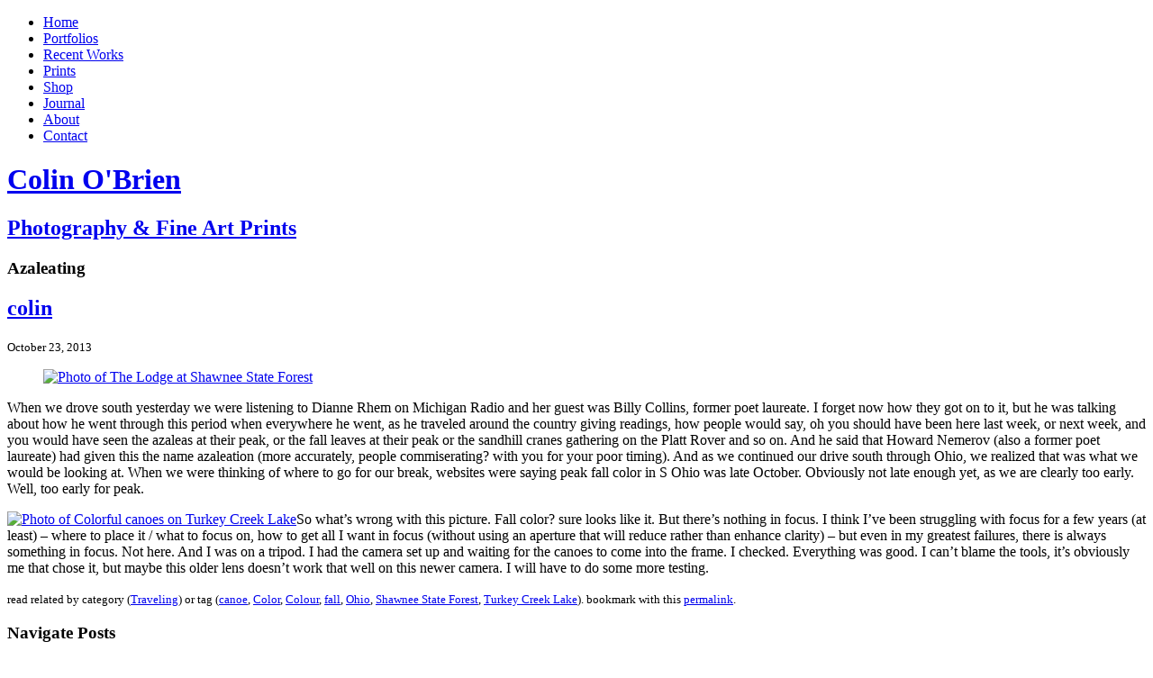

--- FILE ---
content_type: text/html; charset=UTF-8
request_url: https://colinobrien.com/journal/2013/10/azaleating/
body_size: 9339
content:
<!DOCTYPE html><html lang="en-US" ><head><meta charset="UTF-8" /><meta name="robots" content="noimageindex"><link rel="profile" href="http://gmpg.org/xfn/11" /><meta name="viewport" content="width=device-width, initial-scale=1.0, maximum-scale=1.0, user-scalable=yes" /> <title>Azaleating &gt; Colin O&#039;Brien: Colin O&#039;Brien </title><link rel="shortcut icon" type="image/x-icon" href="https://colinobrien.com/wp-content/themes/modernweaver/images/favicon.ico" /><meta name='robots' content='max-image-preview:large' />
	<style>img:is([sizes="auto" i], [sizes^="auto," i]) { contain-intrinsic-size: 3000px 1500px }</style>
	<link href='//hb.wpmucdn.com' rel='preconnect' />
<link rel="alternate" type="application/rss+xml" title="Colin O&#039;Brien  &raquo; Feed" href="https://colinobrien.com/feed/" />
<link rel="alternate" type="application/rss+xml" title="Colin O&#039;Brien  &raquo; Azaleating Comments Feed" href="/journal/2013/10/azaleating/feed/" />
<link rel='stylesheet' id='wp-block-library-css' href='https://colinobrien.com/wp-includes/css/dist/block-library/style.min.css?ver=6.8.3' type='text/css' media='all' />
<style id='classic-theme-styles-inline-css' type='text/css'>
/*! This file is auto-generated */
.wp-block-button__link{color:#fff;background-color:#32373c;border-radius:9999px;box-shadow:none;text-decoration:none;padding:calc(.667em + 2px) calc(1.333em + 2px);font-size:1.125em}.wp-block-file__button{background:#32373c;color:#fff;text-decoration:none}
</style>
<style id='global-styles-inline-css' type='text/css'>
:root{--wp--preset--aspect-ratio--square: 1;--wp--preset--aspect-ratio--4-3: 4/3;--wp--preset--aspect-ratio--3-4: 3/4;--wp--preset--aspect-ratio--3-2: 3/2;--wp--preset--aspect-ratio--2-3: 2/3;--wp--preset--aspect-ratio--16-9: 16/9;--wp--preset--aspect-ratio--9-16: 9/16;--wp--preset--color--black: #000000;--wp--preset--color--cyan-bluish-gray: #abb8c3;--wp--preset--color--white: #ffffff;--wp--preset--color--pale-pink: #f78da7;--wp--preset--color--vivid-red: #cf2e2e;--wp--preset--color--luminous-vivid-orange: #ff6900;--wp--preset--color--luminous-vivid-amber: #fcb900;--wp--preset--color--light-green-cyan: #7bdcb5;--wp--preset--color--vivid-green-cyan: #00d084;--wp--preset--color--pale-cyan-blue: #8ed1fc;--wp--preset--color--vivid-cyan-blue: #0693e3;--wp--preset--color--vivid-purple: #9b51e0;--wp--preset--gradient--vivid-cyan-blue-to-vivid-purple: linear-gradient(135deg,rgba(6,147,227,1) 0%,rgb(155,81,224) 100%);--wp--preset--gradient--light-green-cyan-to-vivid-green-cyan: linear-gradient(135deg,rgb(122,220,180) 0%,rgb(0,208,130) 100%);--wp--preset--gradient--luminous-vivid-amber-to-luminous-vivid-orange: linear-gradient(135deg,rgba(252,185,0,1) 0%,rgba(255,105,0,1) 100%);--wp--preset--gradient--luminous-vivid-orange-to-vivid-red: linear-gradient(135deg,rgba(255,105,0,1) 0%,rgb(207,46,46) 100%);--wp--preset--gradient--very-light-gray-to-cyan-bluish-gray: linear-gradient(135deg,rgb(238,238,238) 0%,rgb(169,184,195) 100%);--wp--preset--gradient--cool-to-warm-spectrum: linear-gradient(135deg,rgb(74,234,220) 0%,rgb(151,120,209) 20%,rgb(207,42,186) 40%,rgb(238,44,130) 60%,rgb(251,105,98) 80%,rgb(254,248,76) 100%);--wp--preset--gradient--blush-light-purple: linear-gradient(135deg,rgb(255,206,236) 0%,rgb(152,150,240) 100%);--wp--preset--gradient--blush-bordeaux: linear-gradient(135deg,rgb(254,205,165) 0%,rgb(254,45,45) 50%,rgb(107,0,62) 100%);--wp--preset--gradient--luminous-dusk: linear-gradient(135deg,rgb(255,203,112) 0%,rgb(199,81,192) 50%,rgb(65,88,208) 100%);--wp--preset--gradient--pale-ocean: linear-gradient(135deg,rgb(255,245,203) 0%,rgb(182,227,212) 50%,rgb(51,167,181) 100%);--wp--preset--gradient--electric-grass: linear-gradient(135deg,rgb(202,248,128) 0%,rgb(113,206,126) 100%);--wp--preset--gradient--midnight: linear-gradient(135deg,rgb(2,3,129) 0%,rgb(40,116,252) 100%);--wp--preset--font-size--small: 13px;--wp--preset--font-size--medium: 20px;--wp--preset--font-size--large: 36px;--wp--preset--font-size--x-large: 42px;--wp--preset--spacing--20: 0.44rem;--wp--preset--spacing--30: 0.67rem;--wp--preset--spacing--40: 1rem;--wp--preset--spacing--50: 1.5rem;--wp--preset--spacing--60: 2.25rem;--wp--preset--spacing--70: 3.38rem;--wp--preset--spacing--80: 5.06rem;--wp--preset--shadow--natural: 6px 6px 9px rgba(0, 0, 0, 0.2);--wp--preset--shadow--deep: 12px 12px 50px rgba(0, 0, 0, 0.4);--wp--preset--shadow--sharp: 6px 6px 0px rgba(0, 0, 0, 0.2);--wp--preset--shadow--outlined: 6px 6px 0px -3px rgba(255, 255, 255, 1), 6px 6px rgba(0, 0, 0, 1);--wp--preset--shadow--crisp: 6px 6px 0px rgba(0, 0, 0, 1);}:where(.is-layout-flex){gap: 0.5em;}:where(.is-layout-grid){gap: 0.5em;}body .is-layout-flex{display: flex;}.is-layout-flex{flex-wrap: wrap;align-items: center;}.is-layout-flex > :is(*, div){margin: 0;}body .is-layout-grid{display: grid;}.is-layout-grid > :is(*, div){margin: 0;}:where(.wp-block-columns.is-layout-flex){gap: 2em;}:where(.wp-block-columns.is-layout-grid){gap: 2em;}:where(.wp-block-post-template.is-layout-flex){gap: 1.25em;}:where(.wp-block-post-template.is-layout-grid){gap: 1.25em;}.has-black-color{color: var(--wp--preset--color--black) !important;}.has-cyan-bluish-gray-color{color: var(--wp--preset--color--cyan-bluish-gray) !important;}.has-white-color{color: var(--wp--preset--color--white) !important;}.has-pale-pink-color{color: var(--wp--preset--color--pale-pink) !important;}.has-vivid-red-color{color: var(--wp--preset--color--vivid-red) !important;}.has-luminous-vivid-orange-color{color: var(--wp--preset--color--luminous-vivid-orange) !important;}.has-luminous-vivid-amber-color{color: var(--wp--preset--color--luminous-vivid-amber) !important;}.has-light-green-cyan-color{color: var(--wp--preset--color--light-green-cyan) !important;}.has-vivid-green-cyan-color{color: var(--wp--preset--color--vivid-green-cyan) !important;}.has-pale-cyan-blue-color{color: var(--wp--preset--color--pale-cyan-blue) !important;}.has-vivid-cyan-blue-color{color: var(--wp--preset--color--vivid-cyan-blue) !important;}.has-vivid-purple-color{color: var(--wp--preset--color--vivid-purple) !important;}.has-black-background-color{background-color: var(--wp--preset--color--black) !important;}.has-cyan-bluish-gray-background-color{background-color: var(--wp--preset--color--cyan-bluish-gray) !important;}.has-white-background-color{background-color: var(--wp--preset--color--white) !important;}.has-pale-pink-background-color{background-color: var(--wp--preset--color--pale-pink) !important;}.has-vivid-red-background-color{background-color: var(--wp--preset--color--vivid-red) !important;}.has-luminous-vivid-orange-background-color{background-color: var(--wp--preset--color--luminous-vivid-orange) !important;}.has-luminous-vivid-amber-background-color{background-color: var(--wp--preset--color--luminous-vivid-amber) !important;}.has-light-green-cyan-background-color{background-color: var(--wp--preset--color--light-green-cyan) !important;}.has-vivid-green-cyan-background-color{background-color: var(--wp--preset--color--vivid-green-cyan) !important;}.has-pale-cyan-blue-background-color{background-color: var(--wp--preset--color--pale-cyan-blue) !important;}.has-vivid-cyan-blue-background-color{background-color: var(--wp--preset--color--vivid-cyan-blue) !important;}.has-vivid-purple-background-color{background-color: var(--wp--preset--color--vivid-purple) !important;}.has-black-border-color{border-color: var(--wp--preset--color--black) !important;}.has-cyan-bluish-gray-border-color{border-color: var(--wp--preset--color--cyan-bluish-gray) !important;}.has-white-border-color{border-color: var(--wp--preset--color--white) !important;}.has-pale-pink-border-color{border-color: var(--wp--preset--color--pale-pink) !important;}.has-vivid-red-border-color{border-color: var(--wp--preset--color--vivid-red) !important;}.has-luminous-vivid-orange-border-color{border-color: var(--wp--preset--color--luminous-vivid-orange) !important;}.has-luminous-vivid-amber-border-color{border-color: var(--wp--preset--color--luminous-vivid-amber) !important;}.has-light-green-cyan-border-color{border-color: var(--wp--preset--color--light-green-cyan) !important;}.has-vivid-green-cyan-border-color{border-color: var(--wp--preset--color--vivid-green-cyan) !important;}.has-pale-cyan-blue-border-color{border-color: var(--wp--preset--color--pale-cyan-blue) !important;}.has-vivid-cyan-blue-border-color{border-color: var(--wp--preset--color--vivid-cyan-blue) !important;}.has-vivid-purple-border-color{border-color: var(--wp--preset--color--vivid-purple) !important;}.has-vivid-cyan-blue-to-vivid-purple-gradient-background{background: var(--wp--preset--gradient--vivid-cyan-blue-to-vivid-purple) !important;}.has-light-green-cyan-to-vivid-green-cyan-gradient-background{background: var(--wp--preset--gradient--light-green-cyan-to-vivid-green-cyan) !important;}.has-luminous-vivid-amber-to-luminous-vivid-orange-gradient-background{background: var(--wp--preset--gradient--luminous-vivid-amber-to-luminous-vivid-orange) !important;}.has-luminous-vivid-orange-to-vivid-red-gradient-background{background: var(--wp--preset--gradient--luminous-vivid-orange-to-vivid-red) !important;}.has-very-light-gray-to-cyan-bluish-gray-gradient-background{background: var(--wp--preset--gradient--very-light-gray-to-cyan-bluish-gray) !important;}.has-cool-to-warm-spectrum-gradient-background{background: var(--wp--preset--gradient--cool-to-warm-spectrum) !important;}.has-blush-light-purple-gradient-background{background: var(--wp--preset--gradient--blush-light-purple) !important;}.has-blush-bordeaux-gradient-background{background: var(--wp--preset--gradient--blush-bordeaux) !important;}.has-luminous-dusk-gradient-background{background: var(--wp--preset--gradient--luminous-dusk) !important;}.has-pale-ocean-gradient-background{background: var(--wp--preset--gradient--pale-ocean) !important;}.has-electric-grass-gradient-background{background: var(--wp--preset--gradient--electric-grass) !important;}.has-midnight-gradient-background{background: var(--wp--preset--gradient--midnight) !important;}.has-small-font-size{font-size: var(--wp--preset--font-size--small) !important;}.has-medium-font-size{font-size: var(--wp--preset--font-size--medium) !important;}.has-large-font-size{font-size: var(--wp--preset--font-size--large) !important;}.has-x-large-font-size{font-size: var(--wp--preset--font-size--x-large) !important;}
:where(.wp-block-post-template.is-layout-flex){gap: 1.25em;}:where(.wp-block-post-template.is-layout-grid){gap: 1.25em;}
:where(.wp-block-columns.is-layout-flex){gap: 2em;}:where(.wp-block-columns.is-layout-grid){gap: 2em;}
:root :where(.wp-block-pullquote){font-size: 1.5em;line-height: 1.6;}
</style>
<link rel='stylesheet' id='jquery.lightbox.min.css-css' href='https://colinobrien.com/wp-content/plugins/wp-jquery-lightbox/lightboxes/wp-jquery-lightbox/styles/lightbox.min.css?ver=2.3.4' type='text/css' media='all' />
<link rel='stylesheet' id='jqlb-overrides-css' href='https://colinobrien.com/wp-content/plugins/wp-jquery-lightbox/lightboxes/wp-jquery-lightbox/styles/overrides.css?ver=2.3.4' type='text/css' media='all' />
<style id='jqlb-overrides-inline-css' type='text/css'>

			#outerImageContainer {
				box-shadow: 0 0 4px 2px rgba(0,0,0,.2);
			}
			#imageContainer{
				padding: 8px;
			}
			#imageDataContainer {
				box-shadow: none;
				z-index: auto;
			}
			#prevArrow,
			#nextArrow{
				background-color: #ffffff;
				color: #000000;
			}
</style>
<script type="text/javascript" src="https://colinobrien.com/wp-includes/js/jquery/jquery.min.js?ver=3.7.1" id="jquery-core-js"></script>
<script type="text/javascript" src="https://colinobrien.com/wp-includes/js/jquery/jquery-migrate.min.js?ver=3.4.1" id="jquery-migrate-js"></script>
<link rel="https://api.w.org/" href="https://colinobrien.com/wp-json/" /><link rel="alternate" title="JSON" type="application/json" href="https://colinobrien.com/wp-json/wp/v2/posts/910" /><link rel='shortlink' href='https://colinobrien.com/?p=910' />
<link rel="alternate" title="oEmbed (JSON)" type="application/json+oembed" href="https://colinobrien.com/wp-json/oembed/1.0/embed?url=%2Fjournal%2F2013%2F10%2Fazaleating%2F" />
<link rel="alternate" title="oEmbed (XML)" type="text/xml+oembed" href="https://colinobrien.com/wp-json/oembed/1.0/embed?url=%2Fjournal%2F2013%2F10%2Fazaleating%2F&#038;format=xml" />
<!-- SEO meta tags powered by SmartCrawl https://wpmudev.com/project/smartcrawl-wordpress-seo/ -->
<link rel="canonical" href="/journal/2013/10/azaleating/" />
<meta name="description" content="When we drove south yesterday we were listening to Dianne Rhem on Michigan Radio and her guest was Billy Collins, former poet laureate. I forget now how the ..." />
<script type="application/ld+json">{"@context":"https:\/\/schema.org","@graph":[{"@type":"Organization","@id":"https:\/\/colinobrien.com\/#schema-publishing-organization","url":"https:\/\/colinobrien.com","name":"Colin O&#039;Brien "},{"@type":"WebSite","@id":"https:\/\/colinobrien.com\/#schema-website","url":"https:\/\/colinobrien.com","name":"Colin O&#039;Brien","encoding":"UTF-8","potentialAction":{"@type":"SearchAction","target":"https:\/\/colinobrien.com\/search\/{search_term_string}\/","query-input":"required name=search_term_string"}},{"@type":"BreadcrumbList","@id":"https:\/\/colinobrien.com\/journal\/2013\/10\/azaleating?page&year=2013&monthnum=10&name=azaleating\/#breadcrumb","itemListElement":[{"@type":"ListItem","position":1,"name":"Home","item":"https:\/\/colinobrien.com"},{"@type":"ListItem","position":2,"name":"Journal of Colin O&#8217;Brien, Photographer","item":"https:\/\/colinobrien.com\/journal\/"},{"@type":"ListItem","position":3,"name":"Traveling","item":"https:\/\/colinobrien.com\/journal\/category\/traveling\/"},{"@type":"ListItem","position":4,"name":"Azaleating"}]},{"@type":"Person","@id":"https:\/\/colinobrien.com\/journal\/author\/colin\/#schema-author","name":"Colin OBrien"},{"@type":"WebPage","@id":"\/journal\/2013\/10\/azaleating\/#schema-webpage","isPartOf":{"@id":"https:\/\/colinobrien.com\/#schema-website"},"publisher":{"@id":"https:\/\/colinobrien.com\/#schema-publishing-organization"},"url":"\/journal\/2013\/10\/azaleating\/"},{"@type":"Article","mainEntityOfPage":{"@id":"\/journal\/2013\/10\/azaleating\/#schema-webpage"},"author":{"@id":"https:\/\/colinobrien.com\/journal\/author\/colin\/#schema-author"},"publisher":{"@id":"https:\/\/colinobrien.com\/#schema-publishing-organization"},"dateModified":"2013-11-20T22:51:49","datePublished":"2013-10-23T22:34:45","headline":"Azaleating > Colin O&#039;Brien","description":"When we drove south yesterday we were listening to Dianne Rhem on Michigan Radio and her guest was Billy Collins, former poet laureate. I forget now how the ...","name":"Azaleating","image":{"@type":"ImageObject","@id":"\/journal\/2013\/10\/azaleating\/#schema-article-image","url":"\/files\/2013\/11\/c_colinobrien-com_2013_a253106.jpg","height":459,"width":600},"thumbnailUrl":"\/files\/2013\/11\/c_colinobrien-com_2013_a253106.jpg"}]}</script>
<!-- /SEO -->
<style type="text/css" media="print"> 
body { font-size: 123%; } 
form#searchform, li#search, li.widget_rssiconwidget, li.affevents-list-rss, div.sociable, div#respond, div#nav-below, div.feed-comment-track, div.affevents-rss, p.mmf-captcha, input[type="submit"] { display: none; } 
#page-header { min-height: 4em !important; } 
#blog-sidebar { display: none !important; }
#main-menu, .article-footer, #nav-single, .mw-click-image, .mw-excerpt-more, .sharing  { display: none !important; }
.mw-main-section { margin-left: 60px !important; padding-right: 60px !important; width:  85% !important; } 
.main-gallery-section { width: 100% !important; } 
div#access, div#corp, div#sub-menu, p#footer-admin, div#current_sub_menu, div.current_sub_menu { visibility: hidden; } 
article { clear: both; } 
a { text-decoration: underline !important; } 
h1 a { text-decoration: none !important; } 
.ngg-imagebrowser-nav, #mw-nav-sub-galleries, #footer-termsofuse, #footer-credits, #nav-page-posts { display: none; } 
.ngg-album-descbox { display: block-inline; float: none; }
.ngg-gallery-thumbnail-box, .ngg-gallery-thumbnail-center, .ngg-gallery-thumbnail { display: inline; float: left; }
.page-decor .ngg-gallery-thumbnail-box, .page-decor .ngg-gallery-thumbnail-center, .page-decor .ngg-gallery-thumbnail { display: inline; float: right; }
.ngg-album-compact, .ngg-album-compactbox, .ngg-album-link { display: inline; float: left; }
.ngg-gallery-thumbnail-box, .ngg-album-compact { height: 189px; } 
</style><link rel="stylesheet" type="text/css" href="https://colinobrien.com/wp-content/themes/colinobrien/style.css" /><!--[if lt IE 9]>
<script src="https://colinobrien.com/wp-content/themes/modernweaver/js/html5.js" type="text/javascript"></script>
<script src="http://css3-mediaqueries-js.googlecode.com/svn/trunk/css3-mediaqueries.js"></script>
<![endif]--><script type="text/javascript" src="https://www.google.com/jsapi">
</script> <script type="text/javascript"> 
google.load( "webfont", "1" );  
                       
google.setOnLoadCallback( function() {
    WebFont.load( {
        google: { families: [ "Nobile","Nobile:Italic,Bold","Arvo","Arvo:Italic,Bold"  ] }
    });
}); 
                       
/*   end modernweaver fonts 20120402030434  */ 

</script> <script src="https://colinobrien.com/wp-content/themes/modernweaver/js/mw-fonts.php" type="text/javascript"></script><link rel="stylesheet" type="text/css" href="https://colinobrien.com/wp-content/themes/modernweaver/style/color-css.php?template=Blog" /><link rel="stylesheet" type="text/css" href="https://colinobrien.com/wp-content/themes/modernweaver/style/bigger.css" /> 
<style type='text/css' media='screen'> 
.main-menu-h .menu-toggle { display: none; padding: 0; }
.main-menu-h.toggled-on { border-bottom: 0; margin: 0; padding: 0; }  
@media screen and (max-width: 594px) { 
div#the-menu { display: none; } 
.nav-horizontal, nav-vertical { position: static; padding-left: 0; } 
#main-menu, #home-main-menu { margin-left: 0 !important; } 
.nav-horizontal.navalignright ul li { padding-right: 0; } 
#main-menu li, #home-main-menu li { border-top: 1px solid rgba( 255, 255, 255, 0.2 ); } 
/* .main-menu-h .menu-toggle { display: block; margin: 32px 3% 3% 3%; width: 100%; } */ 
#menu-main_nav, #menu-home_nav { float: none; margin-top: 48px; } 
#main-menu ul, #home-main-menu ul { width: 100%; float: none; text-align: left; } 
#menu-main_nav .menu-item, #menu-home_nav .menu-item { display: block; text-align: left; } 
/* .main-menu-h.toggled-on { padding: 72px 0 36px; } */ 
.main-menu-h            .nav-menu, .home-menu-h            .nav-menu { border-bottom: 1px solid rgba(255, 255, 255, 0.2); display: none; } 
.main-menu-h.toggled-on .nav-menu, .home-menu-h.toggled-on .nav-menu { display: block; } 
.menu-toggle { cursor: pointer; font-size: 0; height: 48px; margin: 0; overflow: hidden; position: absolute; top: 16px; right: 0; text-align: center; width: 48px; z-index: 99; } 
.menu-toggle { display: block; } 
/* .menu-toggle::before { margin-top: 16px; -webkit-font-smoothing: antialiased; font: 32px/20px 'Genericons'; content: "419"; } */ 
#menu-main_nav .menu-item a, #menu-home_nav .menu-item a { width: 100%; padding: 2% 0 2% 3%; font-size: 1.42857em; line-height: 1.7142em; } 
/* #menu-main_nav .menu-item a:hover  , #menu-home_nav .menu-item a:hover   { color: #c8b3b3; } */ 
#company-logo { position: absolute; top: 6px; /* color: #000; background-color: #fefefe; */ margin-right: 62px; } 
/* #company-logo a { color: #000; background-color: #fefefe; } */ 
#page-header { /* color: #000; background-color: #fefefe; */ width: 100%; border-radius: 0; min-height: 4em; margin-bottom: 1em; } 
.tagline { display: none; } 
.main-menu-h .menu-toggle, .home-menu-h .menu-toggle { display: block; } 
}
</style>
 
<style type="text/css" media="screen"> 
@media screen and (max-width: 594px) { 
.menu-toggle::before { padding-top: 2em ; -webkit-font-smoothing: antialiased; font: 28px/20px "Genericons"; content: "\f419"; z-index: 99; } 
}
</style>
<script type="text/javascript" language="javascript">
( function( $ ) { 
$( document ).ready(function() {
$( ".menu-toggle" ).on( "click.colinobrien", function() { 
 $( "#the-menu" ).toggle();
} );
} );
})( jQuery );
</script>
  
</head>
<body class="wp-singular post-template-default single single-post postid-910 single-format-standard wp-theme-modernweaver wp-child-theme-colinobrien blogid-7 y2026 m01 d16 h15 single postid-910 post-slug-azaleating post-y2013 post-m10 post-d23 post-h17 post-category-traveling post-tag-canoe post-tag-color post-tag-colour post-tag-fall post-tag-ohio post-tag-shawnee-state-forest post-tag-turkey-creek-lake post-author-colin post-comments-open post-pings-open mac safari sf537 en_US locale_en_US"><div id="the-page"><header id="page-header" role="banner">
<nav id="main-menu" class="nav-horizontal main-menu-h navaboveheader navalignright menu" role="navigation">
<aside class="primary-menu menu-toggle"></aside><div id="the-menu" class="menu-main_nav-container"><ul id="menu-main_nav" class="menu"><li id="menu-item-2350" class="menu-item menu-item-type-post_type menu-item-object-page menu-item-home menu-item-2350"><a href="https://colinobrien.com/">Home</a></li>
<li id="menu-item-2365" class="menu-item menu-item-type-post_type menu-item-object-page menu-item-2365"><a href="https://colinobrien.com/portfolios/">Portfolios</a></li>
<li id="menu-item-2883" class="menu-item menu-item-type-post_type menu-item-object-page menu-item-2883"><a href="https://colinobrien.com/recent-works/">Recent Works</a></li>
<li id="menu-item-222" class="menu-item menu-item-type-post_type menu-item-object-page menu-item-222"><a href="https://colinobrien.com/prints/">Prints</a></li>
<li id="menu-item-1042" class="menu-item menu-item-type-post_type menu-item-object-page menu-item-1042"><a href="https://colinobrien.com/shop/">Shop</a></li>
<li id="menu-item-20" class="menu-item menu-item-type-post_type menu-item-object-page current_page_parent menu-item-20"><a href="https://colinobrien.com/journal/">Journal</a></li>
<li id="menu-item-13" class="menu-item menu-item-type-post_type menu-item-object-page menu-item-13"><a href="https://colinobrien.com/about/">About</a></li>
<li id="menu-item-16" class="menu-item menu-item-type-post_type menu-item-object-page menu-item-16"><a href="https://colinobrien.com/contact/">Contact</a></li>
</ul></div>
</nav>
<div class="hgroup" id="company-logo"><h1 class="company-name"><span><a href="/" title="Back to Home Page" rel="home">Colin O&#039;Brien </a></span></h1><h2 class="tagline"><a href="/" title="Back to Home Page" rel="home">Photography &amp; Fine Art Prints</a></h2></div></header><div id="content" role="main"><aside id="empty-behind-menus"></aside><section id="main" class="mw-main-section"><article id="post-910" class="post-910 post type-post status-publish format-standard has-post-thumbnail hentry category-traveling tag-canoe tag-color tag-colour tag-fall tag-ohio tag-shawnee-state-forest tag-turkey-creek-lake article-author-colin article-y2013 article-m10 article-d23 article-h17 even article-even"><header class="article-header single-header"><div class="hgroup"><h1 class="article-title entry-title">Azaleating</h1><h2 class="article-author"><span class="author vcard"><a rel="author" class="url fn n" href="https://colinobrien.com/journal/author/colin/" title="View all by colin">colin</a></span></h2><span class="vcard author" style="display: none !important;"><span class="fn">Colin OBrien</span></span></div><small class="article-info"><time class="article-pubdate pubdate" datetime="2013-10-23T22:34:45-04:00">October 23, 2013</time><time style="display: none !important;" class="updated" datetime="2013-11-20T22:51:49-05:00">November 20, 2013</time></small></header></header><div class="article-content"><figure class="article-featured-image-large"><a href="/files/2013/11/c_colinobrien-com_2013_a253106.jpg" rel="lightbox[910]"><img width="600" height="459" src="/files/2013/11/c_colinobrien-com_2013_a253106.jpg" class="attachment-large size-large wp-post-image" alt="Photo of The Lodge at Shawnee State Forest" decoding="async" fetchpriority="high" srcset="https://colinobrien.com/files/2013/11/c_colinobrien-com_2013_a253106.jpg 600w, https://colinobrien.com/files/2013/11/c_colinobrien-com_2013_a253106-150x114.jpg 150w, https://colinobrien.com/files/2013/11/c_colinobrien-com_2013_a253106-240x183.jpg 240w, https://colinobrien.com/files/2013/11/c_colinobrien-com_2013_a253106-399x305.jpg 399w" sizes="(max-width: 600px) 100vw, 600px" /></a></figure><p>When we drove south yesterday we were listening to Dianne Rhem on Michigan Radio and her guest was Billy Collins, former poet laureate. I forget now how they got on to it, but he was talking about how he went through this period when everywhere he went, as he traveled around the country giving readings, how people would say, oh you should have been here last week, or next week, and you would have seen the azaleas at their peak, or the fall leaves at their peak or the sandhill cranes gathering on the Platt Rover and so on. And he said that Howard Nemerov (also a former poet laureate) had given this the name azaleation (more accurately, people  commiserating? with you for your poor timing). And as we continued our drive south through Ohio, we realized that was what we would be looking at. When we were thinking of where to go for our break, websites were saying peak fall color in S Ohio was late October. Obviously not late enough yet, as we are clearly too early. Well, too early for peak.</p>
<p><a href="/files/2013/11/c_colinobrien-com_2013_a222980.jpg" rel="lightbox"><img decoding="async" src="/files/2013/11/c_colinobrien-com_2013_a222980-240x183.jpg" alt="Photo of Colorful canoes on Turkey Creek Lake" width="240" height="183" class="alignright size-medium wp-image-912" srcset="https://colinobrien.com/files/2013/11/c_colinobrien-com_2013_a222980-240x183.jpg 240w, https://colinobrien.com/files/2013/11/c_colinobrien-com_2013_a222980-150x114.jpg 150w, https://colinobrien.com/files/2013/11/c_colinobrien-com_2013_a222980-399x305.jpg 399w, https://colinobrien.com/files/2013/11/c_colinobrien-com_2013_a222980.jpg 600w" sizes="(max-width: 240px) 100vw, 240px" /></a>So what&#8217;s wrong with this picture. Fall color? sure looks like it. But there&#8217;s nothing in focus. I think I&#8217;ve been struggling with focus for a few years (at least) &#8211; where to place it / what to focus on, how to get all I want in focus (without using an aperture that will reduce rather than enhance clarity) &#8211; but even in my greatest failures, there is always something in focus. Not here. And I was on a tripod. I had the camera set up and waiting for the canoes to come into the frame. I checked. Everything was good. I can&#8217;t blame the tools, it&#8217;s obviously me that chose it, but maybe this older lens doesn&#8217;t work that well on this newer camera. I will have to do some more testing. </p>
</div><!-- .article-content --><footer class="article-footer"><small class="article-meta"><span>read related by category (<a href="https://colinobrien.com/journal/category/traveling/" rel="category tag">Traveling</a>) or tag (<a href="https://colinobrien.com/journal/tag/canoe/" rel="tag">canoe</a>, <a href="https://colinobrien.com/journal/tag/color/" rel="tag">Color</a>, <a href="https://colinobrien.com/journal/tag/colour/" rel="tag">Colour</a>, <a href="https://colinobrien.com/journal/tag/fall/" rel="tag">fall</a>, <a href="https://colinobrien.com/journal/tag/ohio/" rel="tag">Ohio</a>, <a href="https://colinobrien.com/journal/tag/shawnee-state-forest/" rel="tag">Shawnee State Forest</a>, <a href="https://colinobrien.com/journal/tag/turkey-creek-lake/" rel="tag">Turkey Creek Lake</a>). bookmark with this <a rel="bookmark" href="/journal/2013/10/azaleating/">permalink</a>. </span></small><!-- article-meta --></footer><!-- article-footer --></article><!-- post-910 --><nav id="nav-single"><h1 class="nav-heading">Navigate Posts</h1><ul><li><a href="/journal/2013/10/pretty-stories/" class="nav-prev prev-post-link post-link" title="Pretty stories" rel="prev">Previously</a></li><li><a href="/journal/2013/10/timing-can-learnt/" class="nav-next next-post-link post-link" title="Timing can be learnt" rel="next">More recently</a></li></ul></nav><div id="comments">	<div id="respond" class="comment-respond">
		<h3 id="reply-title" class="comment-reply-title">Add a comment <small><a rel="nofollow" id="cancel-comment-reply-link" href="/journal/2013/10/azaleating/#respond" style="display:none;">Cancel reply</a></small></h3><form action="https://colinobrien.com/wp-comments-post.php" method="post" id="commentform" class="comment-form"><p class="comment-notes">Your Email will not be published.</p><p class="comment-form-comment"><label for="comment">Comment</label><textarea autocomplete="new-password"  id="gb5ad5bd82"  name="gb5ad5bd82"   aria-required="true"></textarea><textarea id="comment" aria-label="hp-comment" aria-hidden="true" name="comment" autocomplete="new-password" style="padding:0 !important;clip:rect(1px, 1px, 1px, 1px) !important;position:absolute !important;white-space:nowrap !important;height:1px !important;width:1px !important;overflow:hidden !important;" tabindex="-1"></textarea><script data-noptimize>document.getElementById("comment").setAttribute( "id", "ad41cc5701a027b8ba0db55d8df93b5b" );document.getElementById("gb5ad5bd82").setAttribute( "id", "comment" );</script></p><p class="comment-form-author"><label for="author">Name <span class="required">*</span></label> <input id="author" name="author" type="text" value="" size="30" maxlength="245" autocomplete="name" required="required" /></p>
<p class="comment-form-email"><label for="email">Email <span class="required">*</span></label> <input id="email" name="email" type="text" value="" size="30" maxlength="100" autocomplete="email" required="required" /></p>
<p class="comment-form-url"><label for="url">Website</label> <input id="url" name="url" type="text" value="" size="30" maxlength="200" autocomplete="url" /></p>
<p class="comment-form-cookies-consent"><input id="wp-comment-cookies-consent" name="wp-comment-cookies-consent" type="checkbox" value="yes" /> <label for="wp-comment-cookies-consent">Save my name, email, and website in this browser for the next time I comment.</label></p>
<p class="form-submit"><input name="submit" type="submit" id="submit" class="submit" value="Post Comment" /> <input type='hidden' name='comment_post_ID' value='910' id='comment_post_ID' />
<input type='hidden' name='comment_parent' id='comment_parent' value='0' />
</p></form>	</div><!-- #respond -->
	</div><!-- #comments --></section><!-- #main --><div id="blog-sidebar"><aside id="blogtopwide" role="complementary"><ul><li id="text-11" class="widget widget_text"><h2 class="widgettitle">stay informed</h2>
			<div class="textwidget"><p><a href="http://eepurl.com/dwcfAj" target="_blank">subscribe</a> for new sketches <br /><small><span style="line-height: .85em;">(&amp; get a free copy of my eBook <i>Whidbey Island Workbook with Charlie Waite</i>)</small></span>.</p>
</div>
		</li>
</ul></aside><div id="bloglower"><aside id="bloglower1" role="complementary"><ul><li id="linkcat-6098" class="widget widget_links"><h2 class="widgettitle">More by Colin</h2>

	<ul class='xoxo blogroll'>
<li><a href="https://colindobrien.co.uk/" target="_blank">Europe (mostly UK)</a></li>
<li><a href="https://colindobrien.com/" target="_blank">North America (mostly USA)</a></li>

	</ul>
</li>

<li id="linkcat-5570" class="widget widget_links"><h2 class="widgettitle">Recommended reading</h2>

	<ul class='xoxo blogroll'>
<li><a href="http://www.davidtaylorphotography.co.uk/words/" target="_blank">David Taylor Photography</a></li>
<li><a href="http://guytal.com/wordpress/" target="_blank">Guy Tal Photography Journal</a></li>
<li><a href="http://www.lensworkonlime.com/" title="Not just good reads, good listens as well!" target="_blank">Lenswork</a></li>
<li><a href="http://theonlinephotographer.typepad.com/the_online_photographer/blog_index.html" target="_blank">The Online Photographer</a></li>

	</ul>
</li>

</ul></aside></div></div></div><!-- #content -->
<footer id="page-footer" class="footer" role="contentinfo"><small id="copyrightnotice"><span id="copyrighttext">Copyright &copy; 1978-2026 Colin O&#039;Brien. All Rights Reserved.</span></small><small id="footer-credits"></small><small id="footer-termsofuse"><a href="/terms-of-use/">Terms of Use / About this Site</a></small></footer>
<script type="speculationrules">
{"prefetch":[{"source":"document","where":{"and":[{"href_matches":"\/*"},{"not":{"href_matches":["\/wp-*.php","\/wp-admin\/*","\/wp-content\/medirimag\/sites\/7\/*","\/wp-content\/*","\/wp-content\/plugins\/*","\/wp-content\/themes\/colinobrien\/*","\/wp-content\/themes\/modernweaver\/*","\/*\\?(.+)"]}},{"not":{"selector_matches":"a[rel~=\"nofollow\"]"}},{"not":{"selector_matches":".no-prefetch, .no-prefetch a"}}]},"eagerness":"conservative"}]}
</script>

			<script type="text/javascript">
				var _paq = _paq || [];
				_paq.push(["setDocumentTitle", "7/" + document.title]);
	_paq.push(["setCookieDomain", "*.clearweave.com"]);
	_paq.push(["setDomains", "*.clearweave.com"]);
	_paq.push(['setCustomDimension', 1, '{"ID":2,"name":"colin","avatar":"bf6f29a8ec3ab78d003ce1022f1f3fbb"}']);
				_paq.push(['trackPageView']);
								(function () {
					var u = "https://analytics3.wpmudev.com/";
					_paq.push(['setTrackerUrl', u + 'track/']);
					_paq.push(['setSiteId', '3301']);
					var d   = document, g = d.createElement('script'), s = d.getElementsByTagName('script')[0];
					g.type  = 'text/javascript';
					g.async = true;
					g.defer = true;
					g.src   = 'https://analytics.wpmucdn.com/matomo.js';
					s.parentNode.insertBefore(g, s);
				})();
			</script>
			<script type="text/javascript" src="https://colinobrien.com/wp-content/plugins/wp-jquery-lightbox/lightboxes/wp-jquery-lightbox/vendor/jquery.touchwipe.min.js?ver=2.3.4" id="wp-jquery-lightbox-swipe-js"></script>
<script type="text/javascript" src="https://colinobrien.com/wp-content/plugins/wp-jquery-lightbox/inc/purify.min.js?ver=2.3.4" id="wp-jquery-lightbox-purify-js"></script>
<script type="text/javascript" src="https://colinobrien.com/wp-content/plugins/wp-jquery-lightbox/lightboxes/wp-jquery-lightbox/vendor/panzoom.min.js?ver=2.3.4" id="wp-jquery-lightbox-panzoom-js"></script>
<script type="text/javascript" id="wp-jquery-lightbox-js-extra">
/* <![CDATA[ */
var JQLBSettings = {"showTitle":"1","useAltForTitle":"1","showCaption":"1","showNumbers":"1","fitToScreen":"1","resizeSpeed":"400","showDownload":"","navbarOnTop":"","marginSize":"0","mobileMarginSize":"20","slideshowSpeed":"4000","allowPinchZoom":"1","borderSize":"8","borderColor":"#fff","overlayColor":"#fff","overlayOpacity":"0.6","newNavStyle":"1","fixedNav":"1","showInfoBar":"0","prevLinkTitle":"previous image","nextLinkTitle":"next image","closeTitle":"close image gallery","image":"Image ","of":" of ","download":"Download","pause":"(Pause Slideshow)","play":"(Play Slideshow)"};
/* ]]> */
</script>
<script type="text/javascript" src="https://colinobrien.com/wp-content/plugins/wp-jquery-lightbox/lightboxes/wp-jquery-lightbox/jquery.lightbox.js?ver=2.3.4" id="wp-jquery-lightbox-js"></script>
<script type="text/javascript" data-cfasync="false" async="async" defer="defer" src="https://www.google.com/recaptcha/api.js?hl=en_US&amp;render=explicit&amp;ver=5.8.0" id="wpdef_captcha_api-js"></script>
<script type="text/javascript" id="wpdef_recaptcha_script-js-extra">
/* <![CDATA[ */
var WPDEF = {"options":{"size":"normal","sitekey":"6Lf5SzMfAAAAAK9Wvl9Qkc418rH326vE7lfL4jI7","error":"<strong>Warning<\/strong>:&nbsp;More than one reCAPTCHA has been found in the current form. Please remove all unnecessary reCAPTCHA fields to make it work properly.","disable":"","version":"v2_checkbox","hl":"en_US","theme":"light"},"vars":{"visibility":false}};
/* ]]> */
</script>
<script type="text/javascript" src="https://colinobrien.com/wp-content/plugins/wp-defender/assets/js/recaptcha_frontend.js?ver=5.8.0" id="wpdef_recaptcha_script-js"></script>

</div> <!-- end the-page --></body></html>
